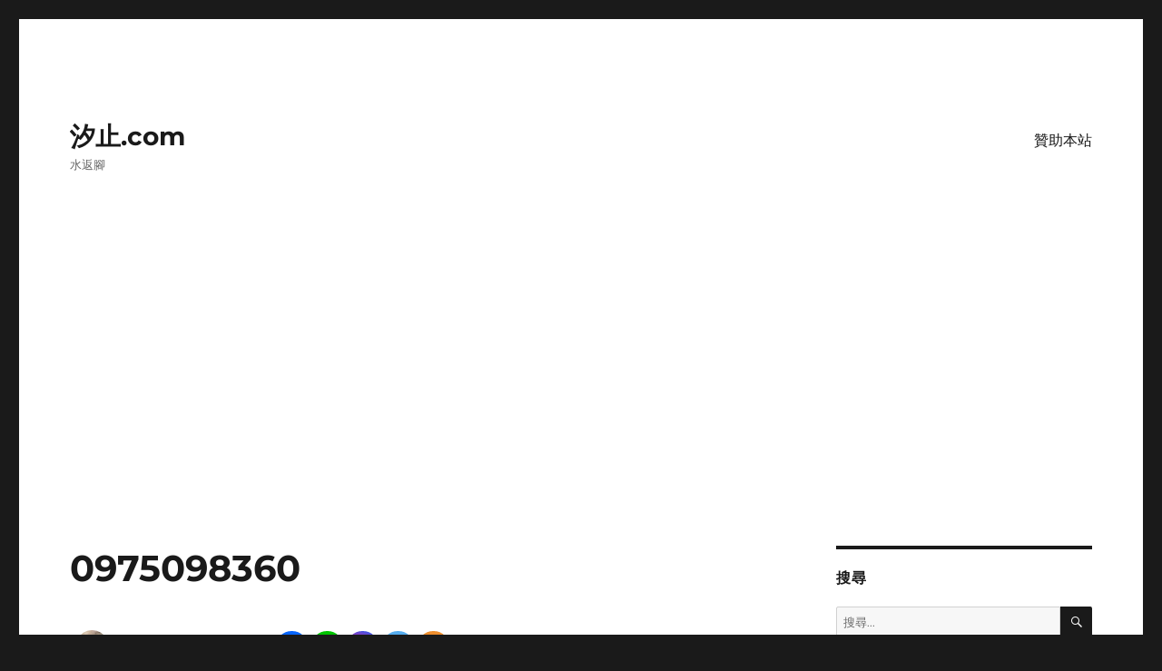

--- FILE ---
content_type: text/html; charset=UTF-8
request_url: https://xn--1lwtt.com/0975098360-2/
body_size: 15075
content:
<!DOCTYPE html>
<html dir="ltr" lang="zh-TW" class="no-js">
<head>
	<meta charset="UTF-8">
	<meta name="viewport" content="width=device-width, initial-scale=1.0">
	<link rel="profile" href="https://gmpg.org/xfn/11">
		<link rel="pingback" href="https://xn--1lwtt.com/xmlrpc.php">
		<script>
(function(html){html.className = html.className.replace(/\bno-js\b/,'js')})(document.documentElement);
//# sourceURL=twentysixteen_javascript_detection
</script>
<title>0975098360 | 汐止.com</title>

		<!-- All in One SEO 4.9.3 - aioseo.com -->
	<meta name="robots" content="max-image-preview:large" />
	<meta name="author" content="小張"/>
	<meta name="google-site-verification" content="vQ1zelMniNNh4_PGpN0bL5M3gs1OQMXUH1cOsRrVgqw" />
	<meta name="keywords" content="0975098360,qq油飯" />
	<link rel="canonical" href="https://xn--1lwtt.com/0975098360-2/" />
	<meta name="generator" content="All in One SEO (AIOSEO) 4.9.3" />
		<script type="application/ld+json" class="aioseo-schema">
			{"@context":"https:\/\/schema.org","@graph":[{"@type":"Article","@id":"https:\/\/xn--1lwtt.com\/0975098360-2\/#article","name":"0975098360 | \u6c50\u6b62.com","headline":"0975098360","author":{"@id":"https:\/\/xn--1lwtt.com\/author\/alan\/#author"},"publisher":{"@id":"https:\/\/xn--1lwtt.com\/#person"},"image":{"@type":"ImageObject","url":"https:\/\/xn--1lwtt.com\/wp-content\/uploads\/2018\/06\/0975098360.jpg","@id":"https:\/\/xn--1lwtt.com\/0975098360-2\/#articleImage","width":424,"height":601,"caption":"0975098360"},"datePublished":"2018-06-03T17:47:36+08:00","dateModified":"2018-06-03T17:47:36+08:00","inLanguage":"zh-TW","mainEntityOfPage":{"@id":"https:\/\/xn--1lwtt.com\/0975098360-2\/#webpage"},"isPartOf":{"@id":"https:\/\/xn--1lwtt.com\/0975098360-2\/#webpage"},"articleSection":"\u6a6b\u79d1\u8def, 0975098360, QQ\u6cb9\u98ef"},{"@type":"BreadcrumbList","@id":"https:\/\/xn--1lwtt.com\/0975098360-2\/#breadcrumblist","itemListElement":[{"@type":"ListItem","@id":"https:\/\/xn--1lwtt.com#listItem","position":1,"name":"Home","item":"https:\/\/xn--1lwtt.com","nextItem":{"@type":"ListItem","@id":"https:\/\/xn--1lwtt.com\/category\/%e6%a9%ab%e7%a7%91%e8%b7%af\/#listItem","name":"\u6a6b\u79d1\u8def"}},{"@type":"ListItem","@id":"https:\/\/xn--1lwtt.com\/category\/%e6%a9%ab%e7%a7%91%e8%b7%af\/#listItem","position":2,"name":"\u6a6b\u79d1\u8def","item":"https:\/\/xn--1lwtt.com\/category\/%e6%a9%ab%e7%a7%91%e8%b7%af\/","nextItem":{"@type":"ListItem","@id":"https:\/\/xn--1lwtt.com\/0975098360-2\/#listItem","name":"0975098360"},"previousItem":{"@type":"ListItem","@id":"https:\/\/xn--1lwtt.com#listItem","name":"Home"}},{"@type":"ListItem","@id":"https:\/\/xn--1lwtt.com\/0975098360-2\/#listItem","position":3,"name":"0975098360","previousItem":{"@type":"ListItem","@id":"https:\/\/xn--1lwtt.com\/category\/%e6%a9%ab%e7%a7%91%e8%b7%af\/#listItem","name":"\u6a6b\u79d1\u8def"}}]},{"@type":"Person","@id":"https:\/\/xn--1lwtt.com\/#person","name":"\u5c0f\u5f35","image":{"@type":"ImageObject","@id":"https:\/\/xn--1lwtt.com\/0975098360-2\/#personImage","url":"https:\/\/secure.gravatar.com\/avatar\/e84467f852123f52a75c31af602f067584e1c0712cec38f05ccf0212a15ac21e?s=96&d=mm&r=g","width":96,"height":96,"caption":"\u5c0f\u5f35"}},{"@type":"Person","@id":"https:\/\/xn--1lwtt.com\/author\/alan\/#author","url":"https:\/\/xn--1lwtt.com\/author\/alan\/","name":"\u5c0f\u5f35","image":{"@type":"ImageObject","@id":"https:\/\/xn--1lwtt.com\/0975098360-2\/#authorImage","url":"https:\/\/secure.gravatar.com\/avatar\/e84467f852123f52a75c31af602f067584e1c0712cec38f05ccf0212a15ac21e?s=96&d=mm&r=g","width":96,"height":96,"caption":"\u5c0f\u5f35"}},{"@type":"WebPage","@id":"https:\/\/xn--1lwtt.com\/0975098360-2\/#webpage","url":"https:\/\/xn--1lwtt.com\/0975098360-2\/","name":"0975098360 | \u6c50\u6b62.com","inLanguage":"zh-TW","isPartOf":{"@id":"https:\/\/xn--1lwtt.com\/#website"},"breadcrumb":{"@id":"https:\/\/xn--1lwtt.com\/0975098360-2\/#breadcrumblist"},"author":{"@id":"https:\/\/xn--1lwtt.com\/author\/alan\/#author"},"creator":{"@id":"https:\/\/xn--1lwtt.com\/author\/alan\/#author"},"datePublished":"2018-06-03T17:47:36+08:00","dateModified":"2018-06-03T17:47:36+08:00"},{"@type":"WebSite","@id":"https:\/\/xn--1lwtt.com\/#website","url":"https:\/\/xn--1lwtt.com\/","name":"\u6c50\u6b62.com","description":"\u6c34\u8fd4\u8173","inLanguage":"zh-TW","publisher":{"@id":"https:\/\/xn--1lwtt.com\/#person"}}]}
		</script>
		<!-- All in One SEO -->

<link rel='dns-prefetch' href='//www.googletagmanager.com' />
<link rel='dns-prefetch' href='//pagead2.googlesyndication.com' />
<link rel="alternate" type="application/rss+xml" title="訂閱《汐止.com》&raquo; 資訊提供" href="https://xn--1lwtt.com/feed/" />
<link rel="alternate" type="application/rss+xml" title="訂閱《汐止.com》&raquo; 留言的資訊提供" href="https://xn--1lwtt.com/comments/feed/" />
<link rel="alternate" type="application/rss+xml" title="訂閱《汐止.com 》&raquo;〈0975098360〉留言的資訊提供" href="https://xn--1lwtt.com/0975098360-2/feed/" />
<link rel="alternate" title="oEmbed (JSON)" type="application/json+oembed" href="https://xn--1lwtt.com/wp-json/oembed/1.0/embed?url=https%3A%2F%2Fxn--1lwtt.com%2F0975098360-2%2F" />
<link rel="alternate" title="oEmbed (XML)" type="text/xml+oembed" href="https://xn--1lwtt.com/wp-json/oembed/1.0/embed?url=https%3A%2F%2Fxn--1lwtt.com%2F0975098360-2%2F&#038;format=xml" />
<style id='wp-img-auto-sizes-contain-inline-css'>
img:is([sizes=auto i],[sizes^="auto," i]){contain-intrinsic-size:3000px 1500px}
/*# sourceURL=wp-img-auto-sizes-contain-inline-css */
</style>
<style id='wp-emoji-styles-inline-css'>

	img.wp-smiley, img.emoji {
		display: inline !important;
		border: none !important;
		box-shadow: none !important;
		height: 1em !important;
		width: 1em !important;
		margin: 0 0.07em !important;
		vertical-align: -0.1em !important;
		background: none !important;
		padding: 0 !important;
	}
/*# sourceURL=wp-emoji-styles-inline-css */
</style>
<style id='wp-block-library-inline-css'>
:root{--wp-block-synced-color:#7a00df;--wp-block-synced-color--rgb:122,0,223;--wp-bound-block-color:var(--wp-block-synced-color);--wp-editor-canvas-background:#ddd;--wp-admin-theme-color:#007cba;--wp-admin-theme-color--rgb:0,124,186;--wp-admin-theme-color-darker-10:#006ba1;--wp-admin-theme-color-darker-10--rgb:0,107,160.5;--wp-admin-theme-color-darker-20:#005a87;--wp-admin-theme-color-darker-20--rgb:0,90,135;--wp-admin-border-width-focus:2px}@media (min-resolution:192dpi){:root{--wp-admin-border-width-focus:1.5px}}.wp-element-button{cursor:pointer}:root .has-very-light-gray-background-color{background-color:#eee}:root .has-very-dark-gray-background-color{background-color:#313131}:root .has-very-light-gray-color{color:#eee}:root .has-very-dark-gray-color{color:#313131}:root .has-vivid-green-cyan-to-vivid-cyan-blue-gradient-background{background:linear-gradient(135deg,#00d084,#0693e3)}:root .has-purple-crush-gradient-background{background:linear-gradient(135deg,#34e2e4,#4721fb 50%,#ab1dfe)}:root .has-hazy-dawn-gradient-background{background:linear-gradient(135deg,#faaca8,#dad0ec)}:root .has-subdued-olive-gradient-background{background:linear-gradient(135deg,#fafae1,#67a671)}:root .has-atomic-cream-gradient-background{background:linear-gradient(135deg,#fdd79a,#004a59)}:root .has-nightshade-gradient-background{background:linear-gradient(135deg,#330968,#31cdcf)}:root .has-midnight-gradient-background{background:linear-gradient(135deg,#020381,#2874fc)}:root{--wp--preset--font-size--normal:16px;--wp--preset--font-size--huge:42px}.has-regular-font-size{font-size:1em}.has-larger-font-size{font-size:2.625em}.has-normal-font-size{font-size:var(--wp--preset--font-size--normal)}.has-huge-font-size{font-size:var(--wp--preset--font-size--huge)}.has-text-align-center{text-align:center}.has-text-align-left{text-align:left}.has-text-align-right{text-align:right}.has-fit-text{white-space:nowrap!important}#end-resizable-editor-section{display:none}.aligncenter{clear:both}.items-justified-left{justify-content:flex-start}.items-justified-center{justify-content:center}.items-justified-right{justify-content:flex-end}.items-justified-space-between{justify-content:space-between}.screen-reader-text{border:0;clip-path:inset(50%);height:1px;margin:-1px;overflow:hidden;padding:0;position:absolute;width:1px;word-wrap:normal!important}.screen-reader-text:focus{background-color:#ddd;clip-path:none;color:#444;display:block;font-size:1em;height:auto;left:5px;line-height:normal;padding:15px 23px 14px;text-decoration:none;top:5px;width:auto;z-index:100000}html :where(.has-border-color){border-style:solid}html :where([style*=border-top-color]){border-top-style:solid}html :where([style*=border-right-color]){border-right-style:solid}html :where([style*=border-bottom-color]){border-bottom-style:solid}html :where([style*=border-left-color]){border-left-style:solid}html :where([style*=border-width]){border-style:solid}html :where([style*=border-top-width]){border-top-style:solid}html :where([style*=border-right-width]){border-right-style:solid}html :where([style*=border-bottom-width]){border-bottom-style:solid}html :where([style*=border-left-width]){border-left-style:solid}html :where(img[class*=wp-image-]){height:auto;max-width:100%}:where(figure){margin:0 0 1em}html :where(.is-position-sticky){--wp-admin--admin-bar--position-offset:var(--wp-admin--admin-bar--height,0px)}@media screen and (max-width:600px){html :where(.is-position-sticky){--wp-admin--admin-bar--position-offset:0px}}

/*# sourceURL=wp-block-library-inline-css */
</style><style id='global-styles-inline-css'>
:root{--wp--preset--aspect-ratio--square: 1;--wp--preset--aspect-ratio--4-3: 4/3;--wp--preset--aspect-ratio--3-4: 3/4;--wp--preset--aspect-ratio--3-2: 3/2;--wp--preset--aspect-ratio--2-3: 2/3;--wp--preset--aspect-ratio--16-9: 16/9;--wp--preset--aspect-ratio--9-16: 9/16;--wp--preset--color--black: #000000;--wp--preset--color--cyan-bluish-gray: #abb8c3;--wp--preset--color--white: #fff;--wp--preset--color--pale-pink: #f78da7;--wp--preset--color--vivid-red: #cf2e2e;--wp--preset--color--luminous-vivid-orange: #ff6900;--wp--preset--color--luminous-vivid-amber: #fcb900;--wp--preset--color--light-green-cyan: #7bdcb5;--wp--preset--color--vivid-green-cyan: #00d084;--wp--preset--color--pale-cyan-blue: #8ed1fc;--wp--preset--color--vivid-cyan-blue: #0693e3;--wp--preset--color--vivid-purple: #9b51e0;--wp--preset--color--dark-gray: #1a1a1a;--wp--preset--color--medium-gray: #686868;--wp--preset--color--light-gray: #e5e5e5;--wp--preset--color--blue-gray: #4d545c;--wp--preset--color--bright-blue: #007acc;--wp--preset--color--light-blue: #9adffd;--wp--preset--color--dark-brown: #402b30;--wp--preset--color--medium-brown: #774e24;--wp--preset--color--dark-red: #640c1f;--wp--preset--color--bright-red: #ff675f;--wp--preset--color--yellow: #ffef8e;--wp--preset--gradient--vivid-cyan-blue-to-vivid-purple: linear-gradient(135deg,rgb(6,147,227) 0%,rgb(155,81,224) 100%);--wp--preset--gradient--light-green-cyan-to-vivid-green-cyan: linear-gradient(135deg,rgb(122,220,180) 0%,rgb(0,208,130) 100%);--wp--preset--gradient--luminous-vivid-amber-to-luminous-vivid-orange: linear-gradient(135deg,rgb(252,185,0) 0%,rgb(255,105,0) 100%);--wp--preset--gradient--luminous-vivid-orange-to-vivid-red: linear-gradient(135deg,rgb(255,105,0) 0%,rgb(207,46,46) 100%);--wp--preset--gradient--very-light-gray-to-cyan-bluish-gray: linear-gradient(135deg,rgb(238,238,238) 0%,rgb(169,184,195) 100%);--wp--preset--gradient--cool-to-warm-spectrum: linear-gradient(135deg,rgb(74,234,220) 0%,rgb(151,120,209) 20%,rgb(207,42,186) 40%,rgb(238,44,130) 60%,rgb(251,105,98) 80%,rgb(254,248,76) 100%);--wp--preset--gradient--blush-light-purple: linear-gradient(135deg,rgb(255,206,236) 0%,rgb(152,150,240) 100%);--wp--preset--gradient--blush-bordeaux: linear-gradient(135deg,rgb(254,205,165) 0%,rgb(254,45,45) 50%,rgb(107,0,62) 100%);--wp--preset--gradient--luminous-dusk: linear-gradient(135deg,rgb(255,203,112) 0%,rgb(199,81,192) 50%,rgb(65,88,208) 100%);--wp--preset--gradient--pale-ocean: linear-gradient(135deg,rgb(255,245,203) 0%,rgb(182,227,212) 50%,rgb(51,167,181) 100%);--wp--preset--gradient--electric-grass: linear-gradient(135deg,rgb(202,248,128) 0%,rgb(113,206,126) 100%);--wp--preset--gradient--midnight: linear-gradient(135deg,rgb(2,3,129) 0%,rgb(40,116,252) 100%);--wp--preset--font-size--small: 13px;--wp--preset--font-size--medium: 20px;--wp--preset--font-size--large: 36px;--wp--preset--font-size--x-large: 42px;--wp--preset--spacing--20: 0.44rem;--wp--preset--spacing--30: 0.67rem;--wp--preset--spacing--40: 1rem;--wp--preset--spacing--50: 1.5rem;--wp--preset--spacing--60: 2.25rem;--wp--preset--spacing--70: 3.38rem;--wp--preset--spacing--80: 5.06rem;--wp--preset--shadow--natural: 6px 6px 9px rgba(0, 0, 0, 0.2);--wp--preset--shadow--deep: 12px 12px 50px rgba(0, 0, 0, 0.4);--wp--preset--shadow--sharp: 6px 6px 0px rgba(0, 0, 0, 0.2);--wp--preset--shadow--outlined: 6px 6px 0px -3px rgb(255, 255, 255), 6px 6px rgb(0, 0, 0);--wp--preset--shadow--crisp: 6px 6px 0px rgb(0, 0, 0);}:where(.is-layout-flex){gap: 0.5em;}:where(.is-layout-grid){gap: 0.5em;}body .is-layout-flex{display: flex;}.is-layout-flex{flex-wrap: wrap;align-items: center;}.is-layout-flex > :is(*, div){margin: 0;}body .is-layout-grid{display: grid;}.is-layout-grid > :is(*, div){margin: 0;}:where(.wp-block-columns.is-layout-flex){gap: 2em;}:where(.wp-block-columns.is-layout-grid){gap: 2em;}:where(.wp-block-post-template.is-layout-flex){gap: 1.25em;}:where(.wp-block-post-template.is-layout-grid){gap: 1.25em;}.has-black-color{color: var(--wp--preset--color--black) !important;}.has-cyan-bluish-gray-color{color: var(--wp--preset--color--cyan-bluish-gray) !important;}.has-white-color{color: var(--wp--preset--color--white) !important;}.has-pale-pink-color{color: var(--wp--preset--color--pale-pink) !important;}.has-vivid-red-color{color: var(--wp--preset--color--vivid-red) !important;}.has-luminous-vivid-orange-color{color: var(--wp--preset--color--luminous-vivid-orange) !important;}.has-luminous-vivid-amber-color{color: var(--wp--preset--color--luminous-vivid-amber) !important;}.has-light-green-cyan-color{color: var(--wp--preset--color--light-green-cyan) !important;}.has-vivid-green-cyan-color{color: var(--wp--preset--color--vivid-green-cyan) !important;}.has-pale-cyan-blue-color{color: var(--wp--preset--color--pale-cyan-blue) !important;}.has-vivid-cyan-blue-color{color: var(--wp--preset--color--vivid-cyan-blue) !important;}.has-vivid-purple-color{color: var(--wp--preset--color--vivid-purple) !important;}.has-black-background-color{background-color: var(--wp--preset--color--black) !important;}.has-cyan-bluish-gray-background-color{background-color: var(--wp--preset--color--cyan-bluish-gray) !important;}.has-white-background-color{background-color: var(--wp--preset--color--white) !important;}.has-pale-pink-background-color{background-color: var(--wp--preset--color--pale-pink) !important;}.has-vivid-red-background-color{background-color: var(--wp--preset--color--vivid-red) !important;}.has-luminous-vivid-orange-background-color{background-color: var(--wp--preset--color--luminous-vivid-orange) !important;}.has-luminous-vivid-amber-background-color{background-color: var(--wp--preset--color--luminous-vivid-amber) !important;}.has-light-green-cyan-background-color{background-color: var(--wp--preset--color--light-green-cyan) !important;}.has-vivid-green-cyan-background-color{background-color: var(--wp--preset--color--vivid-green-cyan) !important;}.has-pale-cyan-blue-background-color{background-color: var(--wp--preset--color--pale-cyan-blue) !important;}.has-vivid-cyan-blue-background-color{background-color: var(--wp--preset--color--vivid-cyan-blue) !important;}.has-vivid-purple-background-color{background-color: var(--wp--preset--color--vivid-purple) !important;}.has-black-border-color{border-color: var(--wp--preset--color--black) !important;}.has-cyan-bluish-gray-border-color{border-color: var(--wp--preset--color--cyan-bluish-gray) !important;}.has-white-border-color{border-color: var(--wp--preset--color--white) !important;}.has-pale-pink-border-color{border-color: var(--wp--preset--color--pale-pink) !important;}.has-vivid-red-border-color{border-color: var(--wp--preset--color--vivid-red) !important;}.has-luminous-vivid-orange-border-color{border-color: var(--wp--preset--color--luminous-vivid-orange) !important;}.has-luminous-vivid-amber-border-color{border-color: var(--wp--preset--color--luminous-vivid-amber) !important;}.has-light-green-cyan-border-color{border-color: var(--wp--preset--color--light-green-cyan) !important;}.has-vivid-green-cyan-border-color{border-color: var(--wp--preset--color--vivid-green-cyan) !important;}.has-pale-cyan-blue-border-color{border-color: var(--wp--preset--color--pale-cyan-blue) !important;}.has-vivid-cyan-blue-border-color{border-color: var(--wp--preset--color--vivid-cyan-blue) !important;}.has-vivid-purple-border-color{border-color: var(--wp--preset--color--vivid-purple) !important;}.has-vivid-cyan-blue-to-vivid-purple-gradient-background{background: var(--wp--preset--gradient--vivid-cyan-blue-to-vivid-purple) !important;}.has-light-green-cyan-to-vivid-green-cyan-gradient-background{background: var(--wp--preset--gradient--light-green-cyan-to-vivid-green-cyan) !important;}.has-luminous-vivid-amber-to-luminous-vivid-orange-gradient-background{background: var(--wp--preset--gradient--luminous-vivid-amber-to-luminous-vivid-orange) !important;}.has-luminous-vivid-orange-to-vivid-red-gradient-background{background: var(--wp--preset--gradient--luminous-vivid-orange-to-vivid-red) !important;}.has-very-light-gray-to-cyan-bluish-gray-gradient-background{background: var(--wp--preset--gradient--very-light-gray-to-cyan-bluish-gray) !important;}.has-cool-to-warm-spectrum-gradient-background{background: var(--wp--preset--gradient--cool-to-warm-spectrum) !important;}.has-blush-light-purple-gradient-background{background: var(--wp--preset--gradient--blush-light-purple) !important;}.has-blush-bordeaux-gradient-background{background: var(--wp--preset--gradient--blush-bordeaux) !important;}.has-luminous-dusk-gradient-background{background: var(--wp--preset--gradient--luminous-dusk) !important;}.has-pale-ocean-gradient-background{background: var(--wp--preset--gradient--pale-ocean) !important;}.has-electric-grass-gradient-background{background: var(--wp--preset--gradient--electric-grass) !important;}.has-midnight-gradient-background{background: var(--wp--preset--gradient--midnight) !important;}.has-small-font-size{font-size: var(--wp--preset--font-size--small) !important;}.has-medium-font-size{font-size: var(--wp--preset--font-size--medium) !important;}.has-large-font-size{font-size: var(--wp--preset--font-size--large) !important;}.has-x-large-font-size{font-size: var(--wp--preset--font-size--x-large) !important;}
/*# sourceURL=global-styles-inline-css */
</style>

<style id='classic-theme-styles-inline-css'>
/*! This file is auto-generated */
.wp-block-button__link{color:#fff;background-color:#32373c;border-radius:9999px;box-shadow:none;text-decoration:none;padding:calc(.667em + 2px) calc(1.333em + 2px);font-size:1.125em}.wp-block-file__button{background:#32373c;color:#fff;text-decoration:none}
/*# sourceURL=/wp-includes/css/classic-themes.min.css */
</style>
<link rel='stylesheet' id='twentysixteen-fonts-css' href='https://xn--1lwtt.com/wp-content/themes/twentysixteen/fonts/merriweather-plus-montserrat-plus-inconsolata.css?ver=20230328' media='all' />
<link rel='stylesheet' id='genericons-css' href='https://xn--1lwtt.com/wp-content/themes/twentysixteen/genericons/genericons.css?ver=20251101' media='all' />
<link rel='stylesheet' id='twentysixteen-style-css' href='https://xn--1lwtt.com/wp-content/themes/twentysixteen/style.css?ver=20251202' media='all' />
<link rel='stylesheet' id='twentysixteen-block-style-css' href='https://xn--1lwtt.com/wp-content/themes/twentysixteen/css/blocks.css?ver=20240817' media='all' />
<link rel='stylesheet' id='heateor_sss_frontend_css-css' href='https://xn--1lwtt.com/wp-content/plugins/sassy-social-share/public/css/sassy-social-share-public.css?ver=3.3.79' media='all' />
<style id='heateor_sss_frontend_css-inline-css'>
.heateor_sss_button_instagram span.heateor_sss_svg,a.heateor_sss_instagram span.heateor_sss_svg{background:radial-gradient(circle at 30% 107%,#fdf497 0,#fdf497 5%,#fd5949 45%,#d6249f 60%,#285aeb 90%)}.heateor_sss_horizontal_sharing .heateor_sss_svg,.heateor_sss_standard_follow_icons_container .heateor_sss_svg{color:#fff;border-width:0px;border-style:solid;border-color:transparent}.heateor_sss_horizontal_sharing .heateorSssTCBackground{color:#666}.heateor_sss_horizontal_sharing span.heateor_sss_svg:hover,.heateor_sss_standard_follow_icons_container span.heateor_sss_svg:hover{border-color:transparent;}.heateor_sss_vertical_sharing span.heateor_sss_svg,.heateor_sss_floating_follow_icons_container span.heateor_sss_svg{color:#fff;border-width:0px;border-style:solid;border-color:transparent;}.heateor_sss_vertical_sharing .heateorSssTCBackground{color:#666;}.heateor_sss_vertical_sharing span.heateor_sss_svg:hover,.heateor_sss_floating_follow_icons_container span.heateor_sss_svg:hover{border-color:transparent;}@media screen and (max-width:783px) {.heateor_sss_vertical_sharing{display:none!important}}
/*# sourceURL=heateor_sss_frontend_css-inline-css */
</style>
<script src="https://xn--1lwtt.com/wp-includes/js/jquery/jquery.min.js?ver=3.7.1" id="jquery-core-js"></script>
<script src="https://xn--1lwtt.com/wp-includes/js/jquery/jquery-migrate.min.js?ver=3.4.1" id="jquery-migrate-js"></script>
<script id="twentysixteen-script-js-extra">
var screenReaderText = {"expand":"\u5c55\u958b\u5b50\u9078\u55ae","collapse":"\u6536\u5408\u5b50\u9078\u55ae"};
//# sourceURL=twentysixteen-script-js-extra
</script>
<script src="https://xn--1lwtt.com/wp-content/themes/twentysixteen/js/functions.js?ver=20230629" id="twentysixteen-script-js" defer data-wp-strategy="defer"></script>

<!-- Google tag (gtag.js) snippet added by Site Kit -->
<!-- Google Analytics snippet added by Site Kit -->
<script src="https://www.googletagmanager.com/gtag/js?id=G-VFCWB6F2W2" id="google_gtagjs-js" async></script>
<script id="google_gtagjs-js-after">
window.dataLayer = window.dataLayer || [];function gtag(){dataLayer.push(arguments);}
gtag("set","linker",{"domains":["xn--1lwtt.com"]});
gtag("js", new Date());
gtag("set", "developer_id.dZTNiMT", true);
gtag("config", "G-VFCWB6F2W2");
//# sourceURL=google_gtagjs-js-after
</script>
<link rel="https://api.w.org/" href="https://xn--1lwtt.com/wp-json/" /><link rel="alternate" title="JSON" type="application/json" href="https://xn--1lwtt.com/wp-json/wp/v2/posts/146" /><link rel="EditURI" type="application/rsd+xml" title="RSD" href="https://xn--1lwtt.com/xmlrpc.php?rsd" />
<meta name="generator" content="WordPress 6.9" />
<link rel='shortlink' href='https://xn--1lwtt.com/?p=146' />
<meta name="generator" content="Site Kit by Google 1.168.0" />
<!-- Google AdSense meta tags added by Site Kit -->
<meta name="google-adsense-platform-account" content="ca-host-pub-2644536267352236">
<meta name="google-adsense-platform-domain" content="sitekit.withgoogle.com">
<!-- End Google AdSense meta tags added by Site Kit -->

<!-- Google AdSense snippet added by Site Kit -->
<script async src="https://pagead2.googlesyndication.com/pagead/js/adsbygoogle.js?client=ca-pub-4679658438286621&amp;host=ca-host-pub-2644536267352236" crossorigin="anonymous"></script>

<!-- End Google AdSense snippet added by Site Kit -->
</head>

<body class="wp-singular post-template-default single single-post postid-146 single-format-standard wp-embed-responsive wp-theme-twentysixteen">
<div id="page" class="site">
	<div class="site-inner">
		<a class="skip-link screen-reader-text" href="#content">
			跳至主要內容		</a>

		<header id="masthead" class="site-header">
			<div class="site-header-main">
				<div class="site-branding">
											<p class="site-title"><a href="https://xn--1lwtt.com/" rel="home" >汐止.com</a></p>
												<p class="site-description">水返腳</p>
									</div><!-- .site-branding -->

									<button id="menu-toggle" class="menu-toggle">選單</button>

					<div id="site-header-menu" class="site-header-menu">
													<nav id="site-navigation" class="main-navigation" aria-label="主要選單">
								<div class="menu-%e6%b1%90%e6%ad%a2-com-container"><ul id="menu-%e6%b1%90%e6%ad%a2-com" class="primary-menu"><li id="menu-item-551" class="menu-item menu-item-type-post_type menu-item-object-page menu-item-551"><a href="https://xn--1lwtt.com/%e8%b4%8a%e5%8a%a9%e6%9c%ac%e7%ab%99/">贊助本站</a></li>
</ul></div>							</nav><!-- .main-navigation -->
						
											</div><!-- .site-header-menu -->
							</div><!-- .site-header-main -->

					</header><!-- .site-header -->

		<div id="content" class="site-content">

<div id="primary" class="content-area">
	<main id="main" class="site-main">
		
<article id="post-146" class="post-146 post type-post status-publish format-standard hentry category-88 tag-89 tag-qq">
	<header class="entry-header">
		<h1 class="entry-title">0975098360</h1>	</header><!-- .entry-header -->

	
	
	<div class="entry-content">
		<div class='heateorSssClear'></div><div  class='heateor_sss_sharing_container heateor_sss_horizontal_sharing' data-heateor-sss-href='https://xn--1lwtt.com/0975098360-2/'><div class='heateor_sss_sharing_title' style="font-weight:bold" ></div><div class="heateor_sss_sharing_ul"><a aria-label="Facebook" class="heateor_sss_facebook" href="https://www.facebook.com/sharer/sharer.php?u=https%3A%2F%2Fxn--1lwtt.com%2F0975098360-2%2F" title="Facebook" rel="nofollow noopener" target="_blank" style="font-size:32px!important;box-shadow:none;display:inline-block;vertical-align:middle"><span class="heateor_sss_svg" style="background-color:#0765FE;width:35px;height:35px;border-radius:999px;display:inline-block;opacity:1;float:left;font-size:32px;box-shadow:none;display:inline-block;font-size:16px;padding:0 4px;vertical-align:middle;background-repeat:repeat;overflow:hidden;padding:0;cursor:pointer;box-sizing:content-box"><svg style="display:block;border-radius:999px;" focusable="false" aria-hidden="true" xmlns="http://www.w3.org/2000/svg" width="100%" height="100%" viewBox="0 0 32 32"><path fill="#fff" d="M28 16c0-6.627-5.373-12-12-12S4 9.373 4 16c0 5.628 3.875 10.35 9.101 11.647v-7.98h-2.474V16H13.1v-1.58c0-4.085 1.849-5.978 5.859-5.978.76 0 2.072.15 2.608.298v3.325c-.283-.03-.775-.045-1.386-.045-1.967 0-2.728.745-2.728 2.683V16h3.92l-.673 3.667h-3.247v8.245C23.395 27.195 28 22.135 28 16Z"></path></svg></span></a><a target="_blank" aria-label="Line" class="heateor_sss_button_line" href="https://social-plugins.line.me/lineit/share?url=https%3A%2F%2Fxn--1lwtt.com%2F0975098360-2%2F" title="Line" rel="noopener" target="_blank" style="font-size:32px!important;box-shadow:none;display:inline-block;vertical-align:middle"><span class="heateor_sss_svg heateor_sss_s__default heateor_sss_s_line" style="background-color:#00c300;width:35px;height:35px;border-radius:999px;display:inline-block;opacity:1;float:left;font-size:32px;box-shadow:none;display:inline-block;font-size:16px;padding:0 4px;vertical-align:middle;background-repeat:repeat;overflow:hidden;padding:0;cursor:pointer;box-sizing:content-box"><svg style="display:block;border-radius:999px;" focusable="false" aria-hidden="true" xmlns="http://www.w3.org/2000/svg" width="100%" height="100%" viewBox="0 0 32 32"><path fill="#fff" d="M28 14.304c0-5.37-5.384-9.738-12-9.738S4 8.936 4 14.304c0 4.814 4.27 8.846 10.035 9.608.39.084.923.258 1.058.592.122.303.08.778.04 1.084l-.172 1.028c-.05.303-.24 1.187 1.04.647s6.91-4.07 9.43-6.968c1.737-1.905 2.57-3.842 2.57-5.99zM11.302 17.5H8.918c-.347 0-.63-.283-.63-.63V12.1c0-.346.283-.628.63-.628.348 0 .63.283.63.63v4.14h1.754c.35 0 .63.28.63.628 0 .347-.282.63-.63.63zm2.467-.63c0 .347-.284.628-.63.628-.348 0-.63-.282-.63-.63V12.1c0-.347.282-.63.63-.63.346 0 .63.284.63.63v4.77zm5.74 0c0 .27-.175.51-.433.596-.065.02-.132.032-.2.032-.195 0-.384-.094-.502-.25l-2.443-3.33v2.95c0 .35-.282.63-.63.63-.347 0-.63-.282-.63-.63V12.1c0-.27.174-.51.43-.597.066-.02.134-.033.2-.033.197 0 .386.094.503.252l2.444 3.328V12.1c0-.347.282-.63.63-.63.346 0 .63.284.63.63v4.77zm3.855-3.014c.348 0 .63.282.63.63 0 .346-.282.628-.63.628H21.61v1.126h1.755c.348 0 .63.282.63.63 0 .347-.282.628-.63.628H20.98c-.345 0-.628-.282-.628-.63v-4.766c0-.346.283-.628.63-.628h2.384c.348 0 .63.283.63.63 0 .346-.282.628-.63.628h-1.754v1.126h1.754z"/></svg></span></a><a aria-label="Instagram" class="heateor_sss_button_instagram" href="https://www.instagram.com/" title="Instagram" rel="nofollow noopener" target="_blank" style="font-size:32px!important;box-shadow:none;display:inline-block;vertical-align:middle"><span class="heateor_sss_svg" style="background-color:#53beee;width:35px;height:35px;border-radius:999px;display:inline-block;opacity:1;float:left;font-size:32px;box-shadow:none;display:inline-block;font-size:16px;padding:0 4px;vertical-align:middle;background-repeat:repeat;overflow:hidden;padding:0;cursor:pointer;box-sizing:content-box"><svg style="display:block;border-radius:999px;" version="1.1" viewBox="-10 -10 148 148" width="100%" height="100%" xml:space="preserve" xmlns="http://www.w3.org/2000/svg" xmlns:xlink="http://www.w3.org/1999/xlink"><g><g><path d="M86,112H42c-14.336,0-26-11.663-26-26V42c0-14.337,11.664-26,26-26h44c14.337,0,26,11.663,26,26v44 C112,100.337,100.337,112,86,112z M42,24c-9.925,0-18,8.074-18,18v44c0,9.925,8.075,18,18,18h44c9.926,0,18-8.075,18-18V42 c0-9.926-8.074-18-18-18H42z" fill="#fff"></path></g><g><path d="M64,88c-13.234,0-24-10.767-24-24c0-13.234,10.766-24,24-24s24,10.766,24,24C88,77.233,77.234,88,64,88z M64,48c-8.822,0-16,7.178-16,16s7.178,16,16,16c8.822,0,16-7.178,16-16S72.822,48,64,48z" fill="#fff"></path></g><g><circle cx="89.5" cy="38.5" fill="#fff" r="5.5"></circle></g></g></svg></span></a><a aria-label="Twitter" class="heateor_sss_button_twitter" href="https://twitter.com/intent/tweet?text=0975098360&url=https%3A%2F%2Fxn--1lwtt.com%2F0975098360-2%2F" title="Twitter" rel="nofollow noopener" target="_blank" style="font-size:32px!important;box-shadow:none;display:inline-block;vertical-align:middle"><span class="heateor_sss_svg heateor_sss_s__default heateor_sss_s_twitter" style="background-color:#55acee;width:35px;height:35px;border-radius:999px;display:inline-block;opacity:1;float:left;font-size:32px;box-shadow:none;display:inline-block;font-size:16px;padding:0 4px;vertical-align:middle;background-repeat:repeat;overflow:hidden;padding:0;cursor:pointer;box-sizing:content-box"><svg style="display:block;border-radius:999px;" focusable="false" aria-hidden="true" xmlns="http://www.w3.org/2000/svg" width="100%" height="100%" viewBox="-4 -4 39 39"><path d="M28 8.557a9.913 9.913 0 0 1-2.828.775 4.93 4.93 0 0 0 2.166-2.725 9.738 9.738 0 0 1-3.13 1.194 4.92 4.92 0 0 0-3.593-1.55 4.924 4.924 0 0 0-4.794 6.049c-4.09-.21-7.72-2.17-10.15-5.15a4.942 4.942 0 0 0-.665 2.477c0 1.71.87 3.214 2.19 4.1a4.968 4.968 0 0 1-2.23-.616v.06c0 2.39 1.7 4.38 3.952 4.83-.414.115-.85.174-1.297.174-.318 0-.626-.03-.928-.086a4.935 4.935 0 0 0 4.6 3.42 9.893 9.893 0 0 1-6.114 2.107c-.398 0-.79-.023-1.175-.068a13.953 13.953 0 0 0 7.55 2.213c9.056 0 14.01-7.507 14.01-14.013 0-.213-.005-.426-.015-.637.96-.695 1.795-1.56 2.455-2.55z" fill="#fff"></path></svg></span></a><a class="heateor_sss_more" aria-label="More" title="More" rel="nofollow noopener" style="font-size: 32px!important;border:0;box-shadow:none;display:inline-block!important;font-size:16px;padding:0 4px;vertical-align: middle;display:inline;" href="https://xn--1lwtt.com/0975098360-2/" onclick="event.preventDefault()"><span class="heateor_sss_svg" style="background-color:#ee8e2d;width:35px;height:35px;border-radius:999px;display:inline-block!important;opacity:1;float:left;font-size:32px!important;box-shadow:none;display:inline-block;font-size:16px;padding:0 4px;vertical-align:middle;display:inline;background-repeat:repeat;overflow:hidden;padding:0;cursor:pointer;box-sizing:content-box;" onclick="heateorSssMoreSharingPopup(this, 'https://xn--1lwtt.com/0975098360-2/', '0975098360', '' )"><svg xmlns="http://www.w3.org/2000/svg" xmlns:xlink="http://www.w3.org/1999/xlink" viewBox="-.3 0 32 32" version="1.1" width="100%" height="100%" style="display:block;border-radius:999px;" xml:space="preserve"><g><path fill="#fff" d="M18 14V8h-4v6H8v4h6v6h4v-6h6v-4h-6z" fill-rule="evenodd"></path></g></svg></span></a></div><div class="heateorSssClear"></div></div><div class='heateorSssClear'></div><p><a href="http://xn--1lwtt.com/wp-content/uploads/2018/06/0975098360.jpg"><img fetchpriority="high" decoding="async" class="alignnone size-full wp-image-147" src="http://xn--1lwtt.com/wp-content/uploads/2018/06/0975098360.jpg" alt="0975098360" width="424" height="601" srcset="https://xn--1lwtt.com/wp-content/uploads/2018/06/0975098360.jpg 424w, https://xn--1lwtt.com/wp-content/uploads/2018/06/0975098360-212x300.jpg 212w" sizes="(max-width: 424px) 85vw, 424px" /></a><br />
<strong>店名：</strong>QQ油飯<br />
<strong>姓名：</strong><br />
<strong>電話：</strong><br />
<strong>傳真：</strong><br />
<strong>手機：</strong>0975-098-360<br />
<strong>地址：</strong>新北市汐止區橫科路121巷<br />
<strong>信箱：</strong><br />
<strong>網址：</strong><br />
<strong>LINE：</strong><br />
<strong>FB：</strong><br />
<iframe style="border: 0;" src="https://www.google.com/maps/embed?pb=!1m18!1m12!1m3!1d3614.5131411418347!2d121.61932541422956!3d25.050591283964568!2m3!1f0!2f0!3f0!3m2!1i1024!2i768!4f13.1!3m3!1m2!1s0x3442ab56b734186f%3A0xa8c704f120cb639!2zMjIx5paw5YyX5biC5rGQ5q2i5Y2A5qmr56eR6LevMTIx5be3!5e0!3m2!1szh-TW!2stw!4v1528019196310" width="600" height="450" frameborder="0" allowfullscreen="allowfullscreen"></iframe></p>
	</div><!-- .entry-content -->

	<footer class="entry-footer">
		<span class="byline"><img alt='' src='https://secure.gravatar.com/avatar/e84467f852123f52a75c31af602f067584e1c0712cec38f05ccf0212a15ac21e?s=49&#038;d=mm&#038;r=g' srcset='https://secure.gravatar.com/avatar/e84467f852123f52a75c31af602f067584e1c0712cec38f05ccf0212a15ac21e?s=98&#038;d=mm&#038;r=g 2x' class='avatar avatar-49 photo' height='49' width='49' decoding='async'/><span class="screen-reader-text">作者 </span><span class="author vcard"><a class="url fn n" href="https://xn--1lwtt.com/author/alan/">小張</a></span></span><span class="posted-on"><span class="screen-reader-text">發佈日期: </span><a href="https://xn--1lwtt.com/0975098360-2/" rel="bookmark"><time class="entry-date published updated" datetime="2018-06-03T17:47:36+08:00">2018-06-03</time></a></span><span class="cat-links"><span class="screen-reader-text">分類 </span><a href="https://xn--1lwtt.com/category/%e6%a9%ab%e7%a7%91%e8%b7%af/" rel="category tag">橫科路</a></span><span class="tags-links"><span class="screen-reader-text">標籤 </span><a href="https://xn--1lwtt.com/tag/0975098360/" rel="tag">0975098360</a>、<a href="https://xn--1lwtt.com/tag/qq%e6%b2%b9%e9%a3%af/" rel="tag">QQ油飯</a></span>			</footer><!-- .entry-footer -->
</article><!-- #post-146 -->

<div id="comments" class="comments-area">

	
	
		<div id="respond" class="comment-respond">
		<h2 id="reply-title" class="comment-reply-title">發佈留言 <small><a rel="nofollow" id="cancel-comment-reply-link" href="/0975098360-2/#respond" style="display:none;">取消回覆</a></small></h2><form action="https://xn--1lwtt.com/wp-comments-post.php" method="post" id="commentform" class="comment-form"><p class="comment-notes"><span id="email-notes">發佈留言必須填寫的電子郵件地址不會公開。</span> <span class="required-field-message">必填欄位標示為 <span class="required">*</span></span></p><p class="comment-form-comment"><label for="comment">留言 <span class="required">*</span></label> <textarea id="comment" name="comment" cols="45" rows="8" maxlength="65525" required></textarea></p><p class="comment-form-author"><label for="author">顯示名稱 <span class="required">*</span></label> <input id="author" name="author" type="text" value="" size="30" maxlength="245" autocomplete="name" required /></p>
<p class="comment-form-email"><label for="email">電子郵件地址 <span class="required">*</span></label> <input id="email" name="email" type="email" value="" size="30" maxlength="100" aria-describedby="email-notes" autocomplete="email" required /></p>
<p class="comment-form-url"><label for="url">個人網站網址</label> <input id="url" name="url" type="url" value="" size="30" maxlength="200" autocomplete="url" /></p>
<p class="form-submit"><input name="submit" type="submit" id="submit" class="submit" value="發佈留言" /> <input type='hidden' name='comment_post_ID' value='146' id='comment_post_ID' />
<input type='hidden' name='comment_parent' id='comment_parent' value='0' />
</p><p style="display: none;"><input type="hidden" id="akismet_comment_nonce" name="akismet_comment_nonce" value="b7f5266348" /></p><p style="display: none !important;" class="akismet-fields-container" data-prefix="ak_"><label>&#916;<textarea name="ak_hp_textarea" cols="45" rows="8" maxlength="100"></textarea></label><input type="hidden" id="ak_js_1" name="ak_js" value="201"/><script>document.getElementById( "ak_js_1" ).setAttribute( "value", ( new Date() ).getTime() );</script></p></form>	</div><!-- #respond -->
	
</div><!-- .comments-area -->

	<nav class="navigation post-navigation" aria-label="文章">
		<h2 class="screen-reader-text">文章導覽</h2>
		<div class="nav-links"><div class="nav-previous"><a href="https://xn--1lwtt.com/26935604-2/" rel="prev"><span class="meta-nav" aria-hidden="true">上一篇文章</span> <span class="screen-reader-text">上一篇文章:</span> <span class="post-title">26935604</span></a></div><div class="nav-next"><a href="https://xn--1lwtt.com/26903810/" rel="next"><span class="meta-nav" aria-hidden="true">下一篇文章</span> <span class="screen-reader-text">下一篇文章:</span> <span class="post-title">26903810</span></a></div></div>
	</nav>
	</main><!-- .site-main -->

	
</div><!-- .content-area -->


	<aside id="secondary" class="sidebar widget-area">
		<section id="search-3" class="widget widget_search"><h2 class="widget-title">搜尋</h2>
<form role="search" method="get" class="search-form" action="https://xn--1lwtt.com/">
	<label>
		<span class="screen-reader-text">
			搜尋關鍵字:		</span>
		<input type="search" class="search-field" placeholder="搜尋..." value="" name="s" />
	</label>
	<button type="submit" class="search-submit"><span class="screen-reader-text">
		搜尋	</span></button>
</form>
</section><section id="categories-3" class="widget widget_categories"><h2 class="widget-title">分類</h2><nav aria-label="分類">
			<ul>
					<li class="cat-item cat-item-610"><a href="https://xn--1lwtt.com/category/%e4%b8%80%e6%97%a5%e9%81%8a/">一日遊</a> (1)
</li>
	<li class="cat-item cat-item-139"><a href="https://xn--1lwtt.com/category/%e4%b8%ad%e6%ad%a3%e8%b7%af/">中正路</a> (1)
</li>
	<li class="cat-item cat-item-4"><a href="https://xn--1lwtt.com/category/%e4%b8%ad%e8%88%88%e8%b7%af/">中興路</a> (12)
</li>
	<li class="cat-item cat-item-48"><a href="https://xn--1lwtt.com/category/%e4%bb%81%e6%84%9b%e8%b7%af/">仁愛路</a> (3)
</li>
	<li class="cat-item cat-item-115"><a href="https://xn--1lwtt.com/category/%e4%bc%af%e7%88%b5%e8%a1%97/">伯爵街</a> (1)
</li>
	<li class="cat-item cat-item-59"><a href="https://xn--1lwtt.com/category/%e4%bf%9d%e4%b8%80%e8%a1%97/">保一街</a> (3)
</li>
	<li class="cat-item cat-item-257"><a href="https://xn--1lwtt.com/category/%e5%8a%9b%e8%a1%8c%e8%a1%97/">力行街</a> (2)
</li>
	<li class="cat-item cat-item-123"><a href="https://xn--1lwtt.com/category/%e5%8d%97%e6%98%8c%e8%a1%97/">南昌街</a> (1)
</li>
	<li class="cat-item cat-item-202"><a href="https://xn--1lwtt.com/category/%e5%8e%9f%e8%88%88%e8%b7%af/">原興路</a> (1)
</li>
	<li class="cat-item cat-item-650"><a href="https://xn--1lwtt.com/category/%e5%8f%b0%e5%8c%97%e6%97%85%e9%81%8a/">台北旅遊</a> (1)
</li>
	<li class="cat-item cat-item-38"><a href="https://xn--1lwtt.com/category/%e5%92%8c%e5%b9%b3%e8%a1%97/">和平街</a> (1)
</li>
	<li class="cat-item cat-item-270"><a href="https://xn--1lwtt.com/category/%e5%a4%a7%e5%90%8c%e8%b7%af%e4%b8%80%e6%ae%b5/">大同路一段</a> (4)
</li>
	<li class="cat-item cat-item-330"><a href="https://xn--1lwtt.com/category/%e5%a4%a7%e5%90%8c%e8%b7%af%e4%b8%89%e6%ae%b5/">大同路三段</a> (3)
</li>
	<li class="cat-item cat-item-31"><a href="https://xn--1lwtt.com/category/%e5%a4%a7%e5%90%8c%e8%b7%af%e4%ba%8c%e6%ae%b5/">大同路二段</a> (14)
</li>
	<li class="cat-item cat-item-648"><a href="https://xn--1lwtt.com/category/%e5%b1%95%e8%a6%bd%e6%83%85%e5%a0%b1/">展覽情報</a> (1)
</li>
	<li class="cat-item cat-item-295"><a href="https://xn--1lwtt.com/category/%e5%b7%a5%e5%bb%ba%e8%b7%af/">工建路</a> (1)
</li>
	<li class="cat-item cat-item-156"><a href="https://xn--1lwtt.com/category/%e5%ba%b7%e5%af%a7%e8%a1%97/">康寧街</a> (6)
</li>
	<li class="cat-item cat-item-54"><a href="https://xn--1lwtt.com/category/%e5%bb%ba%e6%88%90%e8%b7%af/">建成路</a> (6)
</li>
	<li class="cat-item cat-item-21"><a href="https://xn--1lwtt.com/category/%e5%be%a9%e8%88%88%e8%b7%af/">復興路</a> (2)
</li>
	<li class="cat-item cat-item-44"><a href="https://xn--1lwtt.com/category/%e5%bf%a0%e5%ad%9d%e6%9d%b1%e8%b7%af/">忠孝東路</a> (20)
</li>
	<li class="cat-item cat-item-636"><a href="https://xn--1lwtt.com/category/%e6%94%bf%e7%ad%96%e7%a6%8f%e5%88%a9/">政策福利</a> (1)
</li>
	<li class="cat-item cat-item-609"><a href="https://xn--1lwtt.com/category/%e6%96%b0%e5%8c%97%e6%97%85%e9%81%8a/">新北旅遊</a> (1)
</li>
	<li class="cat-item cat-item-16"><a href="https://xn--1lwtt.com/category/%e6%96%b0%e5%8f%b0%e4%ba%94%e8%b7%af%e4%b8%80%e6%ae%b5/">新台五路一段</a> (9)
</li>
	<li class="cat-item cat-item-375"><a href="https://xn--1lwtt.com/category/%e6%96%b0%e5%8f%b0%e4%ba%94%e8%b7%af%e4%ba%8c%e6%ae%b5/">新台五路二段</a> (2)
</li>
	<li class="cat-item cat-item-357"><a href="https://xn--1lwtt.com/category/%e6%96%b0%e6%98%8c%e8%b7%af/">新昌路</a> (5)
</li>
	<li class="cat-item cat-item-131"><a href="https://xn--1lwtt.com/category/%e6%96%b0%e8%88%88%e8%b7%af/">新興路</a> (2)
</li>
	<li class="cat-item cat-item-107"><a href="https://xn--1lwtt.com/category/%e6%98%8e%e5%b3%b0%e8%a1%97/">明峰街</a> (9)
</li>
	<li class="cat-item cat-item-1"><a href="https://xn--1lwtt.com/category/uncategorized/">未分類</a> (2)
</li>
	<li class="cat-item cat-item-34"><a href="https://xn--1lwtt.com/category/%e6%a8%9f%e6%a8%b9%e4%b8%80%e8%b7%af/">樟樹一路</a> (11)
</li>
	<li class="cat-item cat-item-91"><a href="https://xn--1lwtt.com/category/%e6%a8%9f%e6%a8%b9%e4%ba%8c%e8%b7%af/">樟樹二路</a> (4)
</li>
	<li class="cat-item cat-item-88"><a href="https://xn--1lwtt.com/category/%e6%a9%ab%e7%a7%91%e8%b7%af/">橫科路</a> (1)
</li>
	<li class="cat-item cat-item-440"><a href="https://xn--1lwtt.com/category/%e6%b0%91%e6%97%8f%e4%b8%89%e8%a1%97/">民族三街</a> (1)
</li>
	<li class="cat-item cat-item-548"><a href="https://xn--1lwtt.com/category/%e6%b0%91%e6%97%8f%e4%ba%94%e8%a1%97/">民族五街</a> (1)
</li>
	<li class="cat-item cat-item-7"><a href="https://xn--1lwtt.com/category/%e6%b0%b4%e6%ba%90%e8%b7%af%e4%b8%80%e6%ae%b5/">水源路一段</a> (5)
</li>
	<li class="cat-item cat-item-241"><a href="https://xn--1lwtt.com/category/%e6%b1%90%e8%90%ac%e8%b7%af%e4%b8%80%e6%ae%b5/">汐萬路一段</a> (2)
</li>
	<li class="cat-item cat-item-413"><a href="https://xn--1lwtt.com/category/%e6%b1%90%e8%90%ac%e8%b7%af%e4%ba%8c%e6%ae%b5/">汐萬路二段</a> (3)
</li>
	<li class="cat-item cat-item-185"><a href="https://xn--1lwtt.com/category/%e6%b9%96%e5%89%8d%e8%a1%97/">湖前街</a> (2)
</li>
	<li class="cat-item cat-item-649"><a href="https://xn--1lwtt.com/category/%e7%94%9f%e6%b4%bb%e5%a8%9b%e6%a8%82/">生活娛樂</a> (1)
</li>
	<li class="cat-item cat-item-635"><a href="https://xn--1lwtt.com/category/%e7%94%9f%e6%b4%bb%e8%b3%87%e8%a8%8a/">生活資訊</a> (2)
</li>
	<li class="cat-item cat-item-249"><a href="https://xn--1lwtt.com/category/%e7%a6%8f%e5%ae%89%e8%a1%97/">福安街</a> (3)
</li>
	<li class="cat-item cat-item-342"><a href="https://xn--1lwtt.com/category/%e7%a6%8f%e5%b1%b1%e8%a1%97/">福山街</a> (1)
</li>
	<li class="cat-item cat-item-81"><a href="https://xn--1lwtt.com/category/%e7%a6%8f%e5%be%b7%e4%b8%80%e8%b7%af/">福德一路</a> (11)
</li>
	<li class="cat-item cat-item-28"><a href="https://xn--1lwtt.com/category/%e7%a6%8f%e5%be%b7%e4%ba%8c%e8%b7%af/">福德二路</a> (7)
</li>
	<li class="cat-item cat-item-244"><a href="https://xn--1lwtt.com/category/%e8%8c%84%e5%ae%89%e8%b7%af/">茄安路</a> (1)
</li>
	<li class="cat-item cat-item-197"><a href="https://xn--1lwtt.com/category/%e8%8c%84%e8%88%88%e8%a1%97/">茄興街</a> (1)
</li>
	<li class="cat-item cat-item-76"><a href="https://xn--1lwtt.com/category/%e8%8c%84%e8%8b%b3%e8%b7%af/">茄苳路</a> (4)
</li>
	<li class="cat-item cat-item-176"><a href="https://xn--1lwtt.com/category/%e8%8e%8a%e6%95%ac%e8%a1%97/">莊敬街</a> (4)
</li>
	<li class="cat-item cat-item-149"><a href="https://xn--1lwtt.com/category/%e9%80%a3%e8%88%88%e8%a1%97/">連興街</a> (9)
</li>
	<li class="cat-item cat-item-637"><a href="https://xn--1lwtt.com/category/%e9%81%8b%e5%8b%95%e4%bc%91%e9%96%92/">運動休閒</a> (1)
</li>
	<li class="cat-item cat-item-51"><a href="https://xn--1lwtt.com/category/%e9%84%89%e9%95%b7%e8%b7%af%e4%ba%8c%e6%ae%b5/">鄉長路二段</a> (1)
</li>
	<li class="cat-item cat-item-316"><a href="https://xn--1lwtt.com/category/%e9%95%b7%e6%b1%9f%e8%a1%97/">長江街</a> (2)
</li>
	<li class="cat-item cat-item-180"><a href="https://xn--1lwtt.com/category/%e9%95%b7%e8%88%88%e8%a1%97/">長興街</a> (1)
</li>
	<li class="cat-item cat-item-171"><a href="https://xn--1lwtt.com/category/%e9%be%8d%e5%ae%89%e8%b7%af/">龍安路</a> (2)
</li>
			</ul>

			</nav></section>	</aside><!-- .sidebar .widget-area -->

		</div><!-- .site-content -->

		<footer id="colophon" class="site-footer">
							<nav class="main-navigation" aria-label="頁尾主要選單">
					<div class="menu-%e6%b1%90%e6%ad%a2-com-container"><ul id="menu-%e6%b1%90%e6%ad%a2-com-1" class="primary-menu"><li class="menu-item menu-item-type-post_type menu-item-object-page menu-item-551"><a href="https://xn--1lwtt.com/%e8%b4%8a%e5%8a%a9%e6%9c%ac%e7%ab%99/">贊助本站</a></li>
</ul></div>				</nav><!-- .main-navigation -->
			
			
			<div class="site-info">
								<span class="site-title"><a href="https://xn--1lwtt.com/" rel="home">汐止.com</a></span>
								<a href="https://tw.wordpress.org/" class="imprint">
					本站採用 WordPress 建置				</a>
			</div><!-- .site-info -->
		</footer><!-- .site-footer -->
	</div><!-- .site-inner -->
</div><!-- .site -->

<script type="speculationrules">
{"prefetch":[{"source":"document","where":{"and":[{"href_matches":"/*"},{"not":{"href_matches":["/wp-*.php","/wp-admin/*","/wp-content/uploads/*","/wp-content/*","/wp-content/plugins/*","/wp-content/themes/twentysixteen/*","/*\\?(.+)"]}},{"not":{"selector_matches":"a[rel~=\"nofollow\"]"}},{"not":{"selector_matches":".no-prefetch, .no-prefetch a"}}]},"eagerness":"conservative"}]}
</script>
<script src="https://xn--1lwtt.com/wp-includes/js/comment-reply.min.js?ver=6.9" id="comment-reply-js" async data-wp-strategy="async" fetchpriority="low"></script>
<script id="heateor_sss_sharing_js-js-before">
function heateorSssLoadEvent(e) {var t=window.onload;if (typeof window.onload!="function") {window.onload=e}else{window.onload=function() {t();e()}}};	var heateorSssSharingAjaxUrl = 'https://xn--1lwtt.com/wp-admin/admin-ajax.php', heateorSssCloseIconPath = 'https://xn--1lwtt.com/wp-content/plugins/sassy-social-share/public/../images/close.png', heateorSssPluginIconPath = 'https://xn--1lwtt.com/wp-content/plugins/sassy-social-share/public/../images/logo.png', heateorSssHorizontalSharingCountEnable = 0, heateorSssVerticalSharingCountEnable = 0, heateorSssSharingOffset = -10; var heateorSssMobileStickySharingEnabled = 0;var heateorSssCopyLinkMessage = "Link copied.";var heateorSssUrlCountFetched = [], heateorSssSharesText = 'Shares', heateorSssShareText = 'Share';function heateorSssPopup(e) {window.open(e,"popUpWindow","height=400,width=600,left=400,top=100,resizable,scrollbars,toolbar=0,personalbar=0,menubar=no,location=no,directories=no,status")}
//# sourceURL=heateor_sss_sharing_js-js-before
</script>
<script src="https://xn--1lwtt.com/wp-content/plugins/sassy-social-share/public/js/sassy-social-share-public.js?ver=3.3.79" id="heateor_sss_sharing_js-js"></script>
<script defer src="https://xn--1lwtt.com/wp-content/plugins/akismet/_inc/akismet-frontend.js?ver=1766821960" id="akismet-frontend-js"></script>
<script id="wp-emoji-settings" type="application/json">
{"baseUrl":"https://s.w.org/images/core/emoji/17.0.2/72x72/","ext":".png","svgUrl":"https://s.w.org/images/core/emoji/17.0.2/svg/","svgExt":".svg","source":{"concatemoji":"https://xn--1lwtt.com/wp-includes/js/wp-emoji-release.min.js?ver=6.9"}}
</script>
<script type="module">
/*! This file is auto-generated */
const a=JSON.parse(document.getElementById("wp-emoji-settings").textContent),o=(window._wpemojiSettings=a,"wpEmojiSettingsSupports"),s=["flag","emoji"];function i(e){try{var t={supportTests:e,timestamp:(new Date).valueOf()};sessionStorage.setItem(o,JSON.stringify(t))}catch(e){}}function c(e,t,n){e.clearRect(0,0,e.canvas.width,e.canvas.height),e.fillText(t,0,0);t=new Uint32Array(e.getImageData(0,0,e.canvas.width,e.canvas.height).data);e.clearRect(0,0,e.canvas.width,e.canvas.height),e.fillText(n,0,0);const a=new Uint32Array(e.getImageData(0,0,e.canvas.width,e.canvas.height).data);return t.every((e,t)=>e===a[t])}function p(e,t){e.clearRect(0,0,e.canvas.width,e.canvas.height),e.fillText(t,0,0);var n=e.getImageData(16,16,1,1);for(let e=0;e<n.data.length;e++)if(0!==n.data[e])return!1;return!0}function u(e,t,n,a){switch(t){case"flag":return n(e,"\ud83c\udff3\ufe0f\u200d\u26a7\ufe0f","\ud83c\udff3\ufe0f\u200b\u26a7\ufe0f")?!1:!n(e,"\ud83c\udde8\ud83c\uddf6","\ud83c\udde8\u200b\ud83c\uddf6")&&!n(e,"\ud83c\udff4\udb40\udc67\udb40\udc62\udb40\udc65\udb40\udc6e\udb40\udc67\udb40\udc7f","\ud83c\udff4\u200b\udb40\udc67\u200b\udb40\udc62\u200b\udb40\udc65\u200b\udb40\udc6e\u200b\udb40\udc67\u200b\udb40\udc7f");case"emoji":return!a(e,"\ud83e\u1fac8")}return!1}function f(e,t,n,a){let r;const o=(r="undefined"!=typeof WorkerGlobalScope&&self instanceof WorkerGlobalScope?new OffscreenCanvas(300,150):document.createElement("canvas")).getContext("2d",{willReadFrequently:!0}),s=(o.textBaseline="top",o.font="600 32px Arial",{});return e.forEach(e=>{s[e]=t(o,e,n,a)}),s}function r(e){var t=document.createElement("script");t.src=e,t.defer=!0,document.head.appendChild(t)}a.supports={everything:!0,everythingExceptFlag:!0},new Promise(t=>{let n=function(){try{var e=JSON.parse(sessionStorage.getItem(o));if("object"==typeof e&&"number"==typeof e.timestamp&&(new Date).valueOf()<e.timestamp+604800&&"object"==typeof e.supportTests)return e.supportTests}catch(e){}return null}();if(!n){if("undefined"!=typeof Worker&&"undefined"!=typeof OffscreenCanvas&&"undefined"!=typeof URL&&URL.createObjectURL&&"undefined"!=typeof Blob)try{var e="postMessage("+f.toString()+"("+[JSON.stringify(s),u.toString(),c.toString(),p.toString()].join(",")+"));",a=new Blob([e],{type:"text/javascript"});const r=new Worker(URL.createObjectURL(a),{name:"wpTestEmojiSupports"});return void(r.onmessage=e=>{i(n=e.data),r.terminate(),t(n)})}catch(e){}i(n=f(s,u,c,p))}t(n)}).then(e=>{for(const n in e)a.supports[n]=e[n],a.supports.everything=a.supports.everything&&a.supports[n],"flag"!==n&&(a.supports.everythingExceptFlag=a.supports.everythingExceptFlag&&a.supports[n]);var t;a.supports.everythingExceptFlag=a.supports.everythingExceptFlag&&!a.supports.flag,a.supports.everything||((t=a.source||{}).concatemoji?r(t.concatemoji):t.wpemoji&&t.twemoji&&(r(t.twemoji),r(t.wpemoji)))});
//# sourceURL=https://xn--1lwtt.com/wp-includes/js/wp-emoji-loader.min.js
</script>
</body>
</html>


--- FILE ---
content_type: text/html; charset=utf-8
request_url: https://www.google.com/recaptcha/api2/aframe
body_size: 269
content:
<!DOCTYPE HTML><html><head><meta http-equiv="content-type" content="text/html; charset=UTF-8"></head><body><script nonce="qQ9TWx04OxgkMsk5x_eN4A">/** Anti-fraud and anti-abuse applications only. See google.com/recaptcha */ try{var clients={'sodar':'https://pagead2.googlesyndication.com/pagead/sodar?'};window.addEventListener("message",function(a){try{if(a.source===window.parent){var b=JSON.parse(a.data);var c=clients[b['id']];if(c){var d=document.createElement('img');d.src=c+b['params']+'&rc='+(localStorage.getItem("rc::a")?sessionStorage.getItem("rc::b"):"");window.document.body.appendChild(d);sessionStorage.setItem("rc::e",parseInt(sessionStorage.getItem("rc::e")||0)+1);localStorage.setItem("rc::h",'1768370525841');}}}catch(b){}});window.parent.postMessage("_grecaptcha_ready", "*");}catch(b){}</script></body></html>